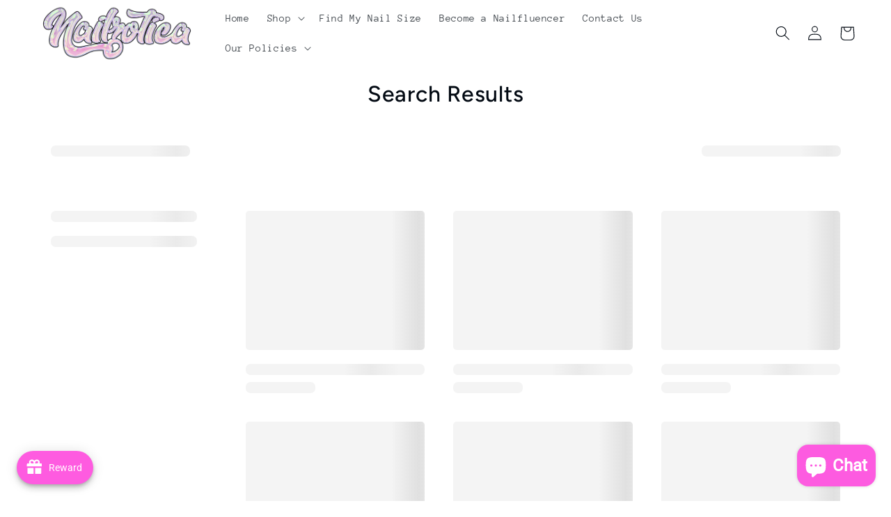

--- FILE ---
content_type: text/css
request_url: https://cdn.shopify.com/extensions/019bc61e-e0df-75dc-ad8c-8494619f160e/smart-product-filters-608/assets/globo.theme.taste.css
body_size: 20
content:
.spf-has-filter.theme-store-id-1434 .template-search__header p{display:none}.rating{display:inline-block;margin:0}.product .rating-star{--letter-spacing:0.8;--font-size:1.7}.card-wrapper .rating-star{--letter-spacing:0.7;--font-size:1.4}.rating-star{--percent:calc((var(--rating)/var(--rating-max) + var(--rating-decimal)*var(--font-size)/(var(--rating-max)*(var(--letter-spacing) + var(--font-size))))*100%);display:inline-block;font-family:Times;font-size:calc(var(--font-size)*1rem);letter-spacing:calc(var(--letter-spacing)*1rem);line-height:1;margin:0}.rating-star:before{background:linear-gradient(90deg,var(--color-icon) var(--percent),rgba(var(--color-foreground),.15) var(--percent));-webkit-background-clip:text;content:"★★★★★";-webkit-text-fill-color:transparent}.rating-text{display:none}.rating-count{display:inline-block;margin:0}@media (forced-colors:active){.rating{display:none}.rating-text{display:block}}.spf-has-filter.theme-store-id-1434 .shopify-section:after{clear:both;content:"";display:table}.theme-store-id-1434.spf-layout-theme.spf-has-filter #gf-products{margin:0}.theme-store-id-1434.spf-layout-theme.gf-top_one .gf-option-block .gf-block-title .h3,.theme-store-id-1434.spf-layout-theme.gf-top_one .gf-option-block .gf-block-title h3{background:transparent;border:0;color:rgba(var(--color-foreground),.75);font-family:revert;font-size:1.4rem;letter-spacing:.04rem;padding-left:0;padding-right:2rem;text-transform:none}.theme-store-id-1434.spf-layout-theme.gf-top_one .gf-option-block .gf-block-title .h3:hover,.theme-store-id-1434.spf-layout-theme.gf-top_one .gf-option-block .gf-block-title h3:hover{color:rgb(var(--color-foreground))}.theme-store-id-1434.spf-layout-theme.gf-top_one .gf-option-block .gf-block-title .h3:hover span,.theme-store-id-1434.spf-layout-theme.gf-top_one .gf-option-block .gf-block-title h3:hover span{text-decoration:underline;text-underline-offset:.3rem}.theme-store-id-1434.spf-layout-theme.gf-top_one .gf-option-block .gf-block-title .h3:after,.theme-store-id-1434.spf-layout-theme.gf-top_one .gf-option-block .gf-block-title h3:after{font-size:16px;margin-left:10px}.theme-store-id-1434.spf-layout-theme.gf-top_one .gf-option-block ul li a{color:rgba(var(--color-foreground),.75);font-size:1.4rem}.theme-store-id-1434.spf-layout-theme #gf-tree .gf-label:not(.gf-label-skeleton){flex:revert;margin-right:3px}.theme-store-id-1434.spf-layout-theme span.gf-count{color:rgba(var(--color-foreground),.75);font-size:1.4rem;opacity:1}.theme-store-id-1434.spf-layout-theme .gf-Checkbox,.theme-store-id-1434.spf-layout-theme .gf-RadioButton{margin-right:10px}.theme-store-id-1434.spf-layout-theme.gf-top_one #gf-tree .sort-by{background:transparent;border:0}.theme-store-id-1434.spf-layout-theme.gf-top_one #gf-tree .sort-by label,.theme-store-id-1434.spf-layout-theme.gf-top_one .globo-dropdown-custom__options span{font-size:1.4rem;text-transform:none}.theme-store-id-1434.spf-layout-theme.gf-top_one #gf-tree .sort-by label span{margin-left:2rem}.theme-store-id-1434.spf-layout-theme.gf-top_one span.gf-summary{opacity:.7}.theme-store-id-1434.spf-layout-theme.gf-left .gf-block-title .h3,.theme-store-id-1434.spf-layout-theme.gf-left .gf-block-title h3{color:rgba(var(--color-foreground),.75);font-size:1.4rem;font-weight:400;text-transform:none}.theme-store-id-1434.spf-layout-theme.gf-left .gf-option-block{border-bottom:solid rgba(var(--color-foreground),.1)}